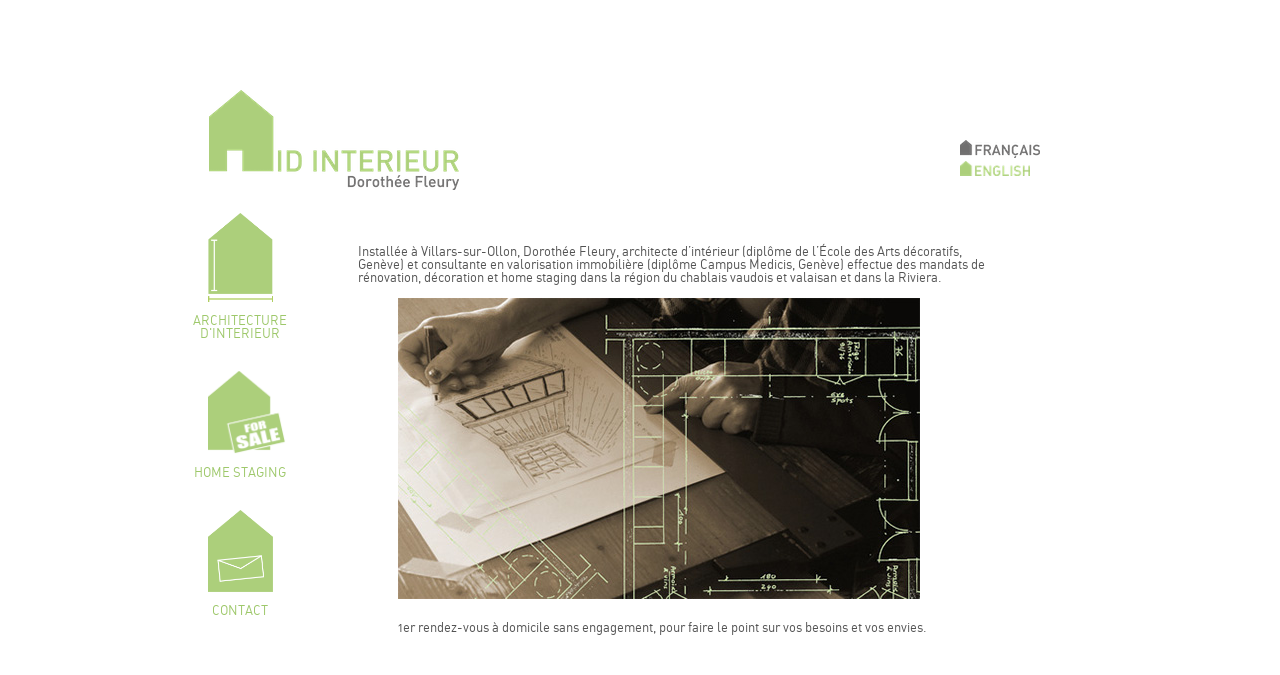

--- FILE ---
content_type: text/html; charset=utf-8
request_url: https://idinterieur.ch/fr/index.html
body_size: 534
content:
<!DOCTYPE html> 
<!-- This site is hosted with GitHub Page -->

<html>
<head>
        <meta charset="utf-8" />
	<meta name="viewport" content="width=device-width, initial-scale=1, maximum-scale=1">
        <link rel="stylesheet" href="../style2.css" />
        <title>ID INTERIEUR</title>

    </head>
    <body>
        <div id="bloc_page">
        
<header>    	              
                                        		
                        <div class="logo">
   			        <a href="index.html"> <img src="../images/logo/logo.png" width="250" alt="logo" /> </a>
        		</div>
     
        		<div class="langue">
    			    <img src="../images/logo/francaisg.png" width="80"  alt="francais" />
                                                        
	        		</br> 
	        		<a href="../en/index.html" > <img class="logoAng" src="../images/logo/anglaisv.png" width="70" alt="anglais" /> </a>
        		</div>                                 
                
</header>
<nav>


    <div class="navblock">
                    
                    
            <a href="archi.html"><img  src="../images/logo/archiv.png" width="65" alt="archi" class="navarchi" /></a>
            <a href="archi.html"> ARCHITECTURE<br> D'INTERIEUR </a>

                
    </div>

    <div class="navblock">

        
                    
            <a href="homestag.html"><img  src="../images/logo/homev.png" width="78" alt="home_stag" class="navhome" /></a>
            <a href="homestag.html"> HOME STAGING </a>

                
    </div>

    <div class="navblock">

        
                    
            <a  href="contact.html"><img src="../images/logo/contactv.png" width="65" alt="contact" /></a>
            <a href="contact.html"> CONTACT </a>

                    
    </div>

 

</nav>
	                
            <div class="boitesection accueil">
		<section class="sectionaccueil">
		    <p>
			    Installée à Villars-sur-Ollon, Dorothée Fleury, architecte d’intérieur (diplôme de l’École des Arts décoratifs, Genève) et consultante en valorisation immobilière (diplôme Campus Medicis, Genève) effectue des mandats de rénovation, décoration et home staging dans la région du chablais vaudois et valaisan et dans la Riviera.
		    </p>
		    
		    <figure>
			    <img src="../images/img_ac.jpg" alt="img_ac" />
			    <figcaption>1er rendez-vous à domicile sans engagement, pour faire le point sur vos besoins et vos envies.</figcaption>
		    </figure>
		    
		</section>
            </div>
	    
         </div>
         
    </body>
    
</html>



--- FILE ---
content_type: text/css; charset=utf-8
request_url: https://idinterieur.ch/style2.css
body_size: 822
content:
@font-face {
	font-family: 'DinMars';
	src: url('typo/din_regularalternate-webfont.eot');
	src: url('typo/din_regularalternate-webfont-.eot#iefix') format('embedded-opentype'),
		url('typo/din_regularalternate-webfont.woff') format('woff'),
		url('typo/din_regularalternate-webfont.ttf') format('truetype'),
		url('typo/din_regularalternate-webfont.svg') format('svg');
}

body, h1 {
    font-family: DinMars, Arial, sans-serif;
    font-size: small;
    color: rgb(83,83,83);
    font-weight: normal;
}
.fond {
	background-image:url("http://idinterieur.ch/images/image-de-fond.jpg");
 	background-position:bottom right;
    background-repeat: no-repeat;
    background-attachment: fixed;
    background-size: cover;
}
#bloc_page {
    width: 900px;
    margin: auto;
		margin-bottom: 200px;
}
header{
	margin-top: 90px;
}

.logo, .langue {
	display: inline-block;
}
.logo {
	margin-left: 19px;
}
.langue {
	margin-top: 50px;
	margin-right: 50px;
	float: right;
}
nav, .boitesection, aside {
	margin-top: 20px;
	display: inline-block;
	vertical-align: top;
}
.boitesection, aside {
	margin-top: 40px;
}
.boitesection{
	width: 55%;
}
.accueil{
	width: 80%;
}
nav {
	color: rgb(158,200,107);
	width: 100px;
	text-align: center;
}
nav img{
	margin-bottom: 10px;
}
.navblock{
	display: inline-block;
	margin-bottom: 30px;
}
.navhome{
	margin-left:13px;
}
section {
	width: 470px;
	text-align: left;
	margin: auto;
	padding-left: 40px;
}
.sectionaccueil{
	text-align: left;
	width: 630px;
	margin: auto;

}
aside{
	width: 28%;
	}
aside img{
	width: 100%;
}
.asideblock{
	text-align: left;
	width: 100px;
	padding-left: 20px;
	height: 156px;
	display: inline-block;
	vertical-align: top;
}
.asidehome{
	text-align: left;
	width: 100px;
	padding-left: 150px;
	height: 150px;
	display: inline-block;
	vertical-align: top;
}
figcaption {
    padding-top: 20px;
}​

nav a:link {
	color: rgb(158,200,107);
    text-decoration: none;
}
nav a:visited {
	color: rgb(158,200,107);
   	text-decoration: none;

}
nav a:link {
		color: rgb(158,200,107);

    text-decoration: none;
}
nav a:hover {
	color: rgb(158,200,107);
    text-decoration: none;
}

nav a:active {
    color: rgb(83,83,83);
   	text-decoration: none;
}
nav a.gris:link {
    color: rgb(83,83,83);
    text-decoration: none;
}
nav a.gris:visited {
    color: rgb(83,83,83);
   	text-decoration: none;

}
nav a.gris:link {
    text-decoration: none;
}
nav a.gris:hover {
    color: rgb(83,83,83);
    text-decoration: none;
}

.gris
{
    color: rgb(83,83,83);
}
.photoarchi{
	text-align: center;
}
.photoarchi img{
	margin-bottom: 6px;
}
.asidecourt{
	display: none;
}
.bouton{
	float: right;
	right: 200px;
	position: relative;
	bottom: 90px;
	margin-right: 10px;
	margin-left: 150px;
	width: 80px;
}
.boutonprojet{
	right: 80px
	}
.blocont
{
	text-align: left;
    display: inline-block;
    vertical-align: top;
    width: 150px;
    margin-right: 30px;}
.contact
{
	margin-left: 70px;
	}
.photoarchi	 img{
		width: 90%;
	}
.photo_archi	 img{
		width: 120%;
	}

.asidelong2{
	width: 17%;

	}
.boitesection2{
		width: 100%;
	}

/*body,.navblock,.asideblock, .boitesection, .boiteaside, .logo, .langue, .navBloc, #bloc_page, header, nav, section, .bouton, .logo, aside, .bloc1, .cont, .legende, .gauche, .droite
{
    border: 1px solid black;
}*/

@media all and (max-width: 900px)
{
    #bloc_page
    {
        width: auto;
        padding: 0;
        marging: 0;
    }
    .langue {
	margin-right: 10px;
	}
	aside{
		width: 13%;

	}
	.boitesection{
		width: 70%;
	}
		.asidehome{
	text-align: left;
	width: 100px;
	padding-left: 20px;
	height: 150px;
	display: inline-block;
	vertical-align: top;
	}
	.asideprojet{
		display: none;
	}
	.bouton{

	right: 0px
	}

	.boutonprojet{
	float: right;
	position: relative;
	bottom: 0px;
	right: 0px
	}
}
@media all and (max-width: 760px)
{
	.langue {
	margin-right: 0;
	}
	section{
		padding-left: 0;
	}
    nav {
		margin-top: 30px;
		width: 100%;
		text-align: left;
	}
	.navblock{
		vertical-align: top;
		margin: 0 20px 20px 20px;
	}
	.navhome{
		margin-right: 30px;
		margin-left: 30px;
	}
	nav img{
		display: none;
	}
	.accueil{
		width: 100%;
	}
	aside{
		width: 100%;

	}
	.boitesection{
		margin-top: 0;

		width: 100%;
	}
	section img{
		width: 100%;
	}
	.asidecourt{
	display: inline-block;
	}
	.asidelong{
	display: none;
	}
	.asidelong2{
	display: none;
	}
	.bouton{
	float: right;
	position: relative;
	bottom: 0px;
	right: 0px
	}
	.contact
{
	margin-left: 30px;
	}



}
@media all and (max-width: 620px)
{
	.sectionaccueil{
		width: 100%;
	}
}
@media all and (max-width: 500px)
{
	section{
		width: 100%;
	}
}
@media all and (max-width: 370px)
{
	.langue {
	margin-top: 20px;
	margin-left: 20px;
	float: left;
	}
}
